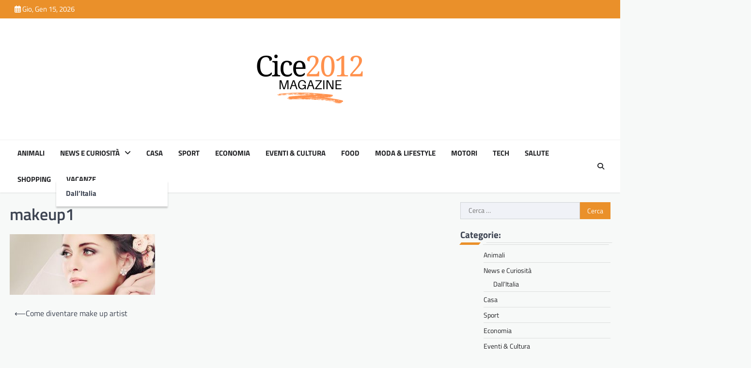

--- FILE ---
content_type: text/html; charset=UTF-8
request_url: https://www.cice2012.it/2017/05/21/come-diventare-make-up-artist/makeup1/
body_size: 13021
content:
<!doctype html>
<html dir="ltr" lang="it-IT" prefix="og: https://ogp.me/ns#">

<head>
	<meta charset="UTF-8">
	<meta name="viewport" content="width=device-width, initial-scale=1">
	<link rel="profile" href="https://gmpg.org/xfn/11">

	<title>makeup1 | Cice2012</title>
<script>
window.JetpackScriptData = {"site":{"icon":"https://i0.wp.com/www.cice2012.it/wp-content/uploads/2025/02/cropped-giornale-donna-41-1.png?w=64\u0026ssl=1","title":"Cice2012","host":"unknown","is_wpcom_platform":false}};
</script>

		<!-- All in One SEO 4.8.4.1 - aioseo.com -->
	<meta name="robots" content="max-image-preview:large" />
	<meta name="author" content="Renan"/>
	<link rel="canonical" href="https://www.cice2012.it/2017/05/21/come-diventare-make-up-artist/makeup1/" />
	<meta name="generator" content="All in One SEO (AIOSEO) 4.8.4.1" />
		<meta property="og:locale" content="it_IT" />
		<meta property="og:site_name" content="Cice2012 |" />
		<meta property="og:type" content="article" />
		<meta property="og:title" content="makeup1 | Cice2012" />
		<meta property="og:url" content="https://www.cice2012.it/2017/05/21/come-diventare-make-up-artist/makeup1/" />
		<meta property="og:image" content="https://www.cice2012.it/wp-content/uploads/2025/02/cropped-giornale-donna-41.png" />
		<meta property="og:image:secure_url" content="https://www.cice2012.it/wp-content/uploads/2025/02/cropped-giornale-donna-41.png" />
		<meta property="article:published_time" content="2017-05-15T15:20:15+00:00" />
		<meta property="article:modified_time" content="2017-05-15T15:20:48+00:00" />
		<meta name="twitter:card" content="summary" />
		<meta name="twitter:title" content="makeup1 | Cice2012" />
		<meta name="twitter:image" content="https://www.cice2012.it/wp-content/uploads/2025/02/cropped-giornale-donna-41.png" />
		<script type="application/ld+json" class="aioseo-schema">
			{"@context":"https:\/\/schema.org","@graph":[{"@type":"BreadcrumbList","@id":"https:\/\/www.cice2012.it\/2017\/05\/21\/come-diventare-make-up-artist\/makeup1\/#breadcrumblist","itemListElement":[{"@type":"ListItem","@id":"https:\/\/www.cice2012.it#listItem","position":1,"name":"Home","item":"https:\/\/www.cice2012.it","nextItem":{"@type":"ListItem","@id":"https:\/\/www.cice2012.it\/2017\/05\/21\/come-diventare-make-up-artist\/makeup1\/#listItem","name":"makeup1"}},{"@type":"ListItem","@id":"https:\/\/www.cice2012.it\/2017\/05\/21\/come-diventare-make-up-artist\/makeup1\/#listItem","position":2,"name":"makeup1","previousItem":{"@type":"ListItem","@id":"https:\/\/www.cice2012.it#listItem","name":"Home"}}]},{"@type":"ItemPage","@id":"https:\/\/www.cice2012.it\/2017\/05\/21\/come-diventare-make-up-artist\/makeup1\/#itempage","url":"https:\/\/www.cice2012.it\/2017\/05\/21\/come-diventare-make-up-artist\/makeup1\/","name":"makeup1 | Cice2012","inLanguage":"it-IT","isPartOf":{"@id":"https:\/\/www.cice2012.it\/#website"},"breadcrumb":{"@id":"https:\/\/www.cice2012.it\/2017\/05\/21\/come-diventare-make-up-artist\/makeup1\/#breadcrumblist"},"author":{"@id":"https:\/\/www.cice2012.it\/author\/renan\/#author"},"creator":{"@id":"https:\/\/www.cice2012.it\/author\/renan\/#author"},"datePublished":"2017-05-15T17:20:15+02:00","dateModified":"2017-05-15T17:20:48+02:00"},{"@type":"Organization","@id":"https:\/\/www.cice2012.it\/#organization","name":"Cice2012","url":"https:\/\/www.cice2012.it\/","logo":{"@type":"ImageObject","url":"https:\/\/www.cice2012.it\/wp-content\/uploads\/2025\/02\/cropped-giornale-donna-41.png","@id":"https:\/\/www.cice2012.it\/2017\/05\/21\/come-diventare-make-up-artist\/makeup1\/#organizationLogo","width":500,"height":500},"image":{"@id":"https:\/\/www.cice2012.it\/2017\/05\/21\/come-diventare-make-up-artist\/makeup1\/#organizationLogo"}},{"@type":"Person","@id":"https:\/\/www.cice2012.it\/author\/renan\/#author","url":"https:\/\/www.cice2012.it\/author\/renan\/","name":"Renan","image":{"@type":"ImageObject","@id":"https:\/\/www.cice2012.it\/2017\/05\/21\/come-diventare-make-up-artist\/makeup1\/#authorImage","url":"https:\/\/secure.gravatar.com\/avatar\/b7c8069b5934c31665ee8c35be6312d1a45b5faae1d1ca6fc526869a2ca173a9?s=96&d=mm&r=g","width":96,"height":96,"caption":"Renan"}},{"@type":"WebSite","@id":"https:\/\/www.cice2012.it\/#website","url":"https:\/\/www.cice2012.it\/","name":"Cice2012","inLanguage":"it-IT","publisher":{"@id":"https:\/\/www.cice2012.it\/#organization"}}]}
		</script>
		<!-- All in One SEO -->

<link rel='dns-prefetch' href='//stats.wp.com' />
<link rel="alternate" type="application/rss+xml" title="Cice2012 &raquo; Feed" href="https://www.cice2012.it/feed/" />
<link rel="alternate" type="application/rss+xml" title="Cice2012 &raquo; Feed dei commenti" href="https://www.cice2012.it/comments/feed/" />
<link rel="alternate" title="oEmbed (JSON)" type="application/json+oembed" href="https://www.cice2012.it/wp-json/oembed/1.0/embed?url=https%3A%2F%2Fwww.cice2012.it%2F2017%2F05%2F21%2Fcome-diventare-make-up-artist%2Fmakeup1%2F" />
<link rel="alternate" title="oEmbed (XML)" type="text/xml+oembed" href="https://www.cice2012.it/wp-json/oembed/1.0/embed?url=https%3A%2F%2Fwww.cice2012.it%2F2017%2F05%2F21%2Fcome-diventare-make-up-artist%2Fmakeup1%2F&#038;format=xml" />
<style id='wp-img-auto-sizes-contain-inline-css'>
img:is([sizes=auto i],[sizes^="auto," i]){contain-intrinsic-size:3000px 1500px}
/*# sourceURL=wp-img-auto-sizes-contain-inline-css */
</style>
<style id='wp-emoji-styles-inline-css'>

	img.wp-smiley, img.emoji {
		display: inline !important;
		border: none !important;
		box-shadow: none !important;
		height: 1em !important;
		width: 1em !important;
		margin: 0 0.07em !important;
		vertical-align: -0.1em !important;
		background: none !important;
		padding: 0 !important;
	}
/*# sourceURL=wp-emoji-styles-inline-css */
</style>
<style id='wp-block-library-inline-css'>
:root{--wp-block-synced-color:#7a00df;--wp-block-synced-color--rgb:122,0,223;--wp-bound-block-color:var(--wp-block-synced-color);--wp-editor-canvas-background:#ddd;--wp-admin-theme-color:#007cba;--wp-admin-theme-color--rgb:0,124,186;--wp-admin-theme-color-darker-10:#006ba1;--wp-admin-theme-color-darker-10--rgb:0,107,160.5;--wp-admin-theme-color-darker-20:#005a87;--wp-admin-theme-color-darker-20--rgb:0,90,135;--wp-admin-border-width-focus:2px}@media (min-resolution:192dpi){:root{--wp-admin-border-width-focus:1.5px}}.wp-element-button{cursor:pointer}:root .has-very-light-gray-background-color{background-color:#eee}:root .has-very-dark-gray-background-color{background-color:#313131}:root .has-very-light-gray-color{color:#eee}:root .has-very-dark-gray-color{color:#313131}:root .has-vivid-green-cyan-to-vivid-cyan-blue-gradient-background{background:linear-gradient(135deg,#00d084,#0693e3)}:root .has-purple-crush-gradient-background{background:linear-gradient(135deg,#34e2e4,#4721fb 50%,#ab1dfe)}:root .has-hazy-dawn-gradient-background{background:linear-gradient(135deg,#faaca8,#dad0ec)}:root .has-subdued-olive-gradient-background{background:linear-gradient(135deg,#fafae1,#67a671)}:root .has-atomic-cream-gradient-background{background:linear-gradient(135deg,#fdd79a,#004a59)}:root .has-nightshade-gradient-background{background:linear-gradient(135deg,#330968,#31cdcf)}:root .has-midnight-gradient-background{background:linear-gradient(135deg,#020381,#2874fc)}:root{--wp--preset--font-size--normal:16px;--wp--preset--font-size--huge:42px}.has-regular-font-size{font-size:1em}.has-larger-font-size{font-size:2.625em}.has-normal-font-size{font-size:var(--wp--preset--font-size--normal)}.has-huge-font-size{font-size:var(--wp--preset--font-size--huge)}.has-text-align-center{text-align:center}.has-text-align-left{text-align:left}.has-text-align-right{text-align:right}.has-fit-text{white-space:nowrap!important}#end-resizable-editor-section{display:none}.aligncenter{clear:both}.items-justified-left{justify-content:flex-start}.items-justified-center{justify-content:center}.items-justified-right{justify-content:flex-end}.items-justified-space-between{justify-content:space-between}.screen-reader-text{border:0;clip-path:inset(50%);height:1px;margin:-1px;overflow:hidden;padding:0;position:absolute;width:1px;word-wrap:normal!important}.screen-reader-text:focus{background-color:#ddd;clip-path:none;color:#444;display:block;font-size:1em;height:auto;left:5px;line-height:normal;padding:15px 23px 14px;text-decoration:none;top:5px;width:auto;z-index:100000}html :where(.has-border-color){border-style:solid}html :where([style*=border-top-color]){border-top-style:solid}html :where([style*=border-right-color]){border-right-style:solid}html :where([style*=border-bottom-color]){border-bottom-style:solid}html :where([style*=border-left-color]){border-left-style:solid}html :where([style*=border-width]){border-style:solid}html :where([style*=border-top-width]){border-top-style:solid}html :where([style*=border-right-width]){border-right-style:solid}html :where([style*=border-bottom-width]){border-bottom-style:solid}html :where([style*=border-left-width]){border-left-style:solid}html :where(img[class*=wp-image-]){height:auto;max-width:100%}:where(figure){margin:0 0 1em}html :where(.is-position-sticky){--wp-admin--admin-bar--position-offset:var(--wp-admin--admin-bar--height,0px)}@media screen and (max-width:600px){html :where(.is-position-sticky){--wp-admin--admin-bar--position-offset:0px}}

/*# sourceURL=wp-block-library-inline-css */
</style><style id='wp-block-image-inline-css'>
.wp-block-image>a,.wp-block-image>figure>a{display:inline-block}.wp-block-image img{box-sizing:border-box;height:auto;max-width:100%;vertical-align:bottom}@media not (prefers-reduced-motion){.wp-block-image img.hide{visibility:hidden}.wp-block-image img.show{animation:show-content-image .4s}}.wp-block-image[style*=border-radius] img,.wp-block-image[style*=border-radius]>a{border-radius:inherit}.wp-block-image.has-custom-border img{box-sizing:border-box}.wp-block-image.aligncenter{text-align:center}.wp-block-image.alignfull>a,.wp-block-image.alignwide>a{width:100%}.wp-block-image.alignfull img,.wp-block-image.alignwide img{height:auto;width:100%}.wp-block-image .aligncenter,.wp-block-image .alignleft,.wp-block-image .alignright,.wp-block-image.aligncenter,.wp-block-image.alignleft,.wp-block-image.alignright{display:table}.wp-block-image .aligncenter>figcaption,.wp-block-image .alignleft>figcaption,.wp-block-image .alignright>figcaption,.wp-block-image.aligncenter>figcaption,.wp-block-image.alignleft>figcaption,.wp-block-image.alignright>figcaption{caption-side:bottom;display:table-caption}.wp-block-image .alignleft{float:left;margin:.5em 1em .5em 0}.wp-block-image .alignright{float:right;margin:.5em 0 .5em 1em}.wp-block-image .aligncenter{margin-left:auto;margin-right:auto}.wp-block-image :where(figcaption){margin-bottom:1em;margin-top:.5em}.wp-block-image.is-style-circle-mask img{border-radius:9999px}@supports ((-webkit-mask-image:none) or (mask-image:none)) or (-webkit-mask-image:none){.wp-block-image.is-style-circle-mask img{border-radius:0;-webkit-mask-image:url('data:image/svg+xml;utf8,<svg viewBox="0 0 100 100" xmlns="http://www.w3.org/2000/svg"><circle cx="50" cy="50" r="50"/></svg>');mask-image:url('data:image/svg+xml;utf8,<svg viewBox="0 0 100 100" xmlns="http://www.w3.org/2000/svg"><circle cx="50" cy="50" r="50"/></svg>');mask-mode:alpha;-webkit-mask-position:center;mask-position:center;-webkit-mask-repeat:no-repeat;mask-repeat:no-repeat;-webkit-mask-size:contain;mask-size:contain}}:root :where(.wp-block-image.is-style-rounded img,.wp-block-image .is-style-rounded img){border-radius:9999px}.wp-block-image figure{margin:0}.wp-lightbox-container{display:flex;flex-direction:column;position:relative}.wp-lightbox-container img{cursor:zoom-in}.wp-lightbox-container img:hover+button{opacity:1}.wp-lightbox-container button{align-items:center;backdrop-filter:blur(16px) saturate(180%);background-color:#5a5a5a40;border:none;border-radius:4px;cursor:zoom-in;display:flex;height:20px;justify-content:center;opacity:0;padding:0;position:absolute;right:16px;text-align:center;top:16px;width:20px;z-index:100}@media not (prefers-reduced-motion){.wp-lightbox-container button{transition:opacity .2s ease}}.wp-lightbox-container button:focus-visible{outline:3px auto #5a5a5a40;outline:3px auto -webkit-focus-ring-color;outline-offset:3px}.wp-lightbox-container button:hover{cursor:pointer;opacity:1}.wp-lightbox-container button:focus{opacity:1}.wp-lightbox-container button:focus,.wp-lightbox-container button:hover,.wp-lightbox-container button:not(:hover):not(:active):not(.has-background){background-color:#5a5a5a40;border:none}.wp-lightbox-overlay{box-sizing:border-box;cursor:zoom-out;height:100vh;left:0;overflow:hidden;position:fixed;top:0;visibility:hidden;width:100%;z-index:100000}.wp-lightbox-overlay .close-button{align-items:center;cursor:pointer;display:flex;justify-content:center;min-height:40px;min-width:40px;padding:0;position:absolute;right:calc(env(safe-area-inset-right) + 16px);top:calc(env(safe-area-inset-top) + 16px);z-index:5000000}.wp-lightbox-overlay .close-button:focus,.wp-lightbox-overlay .close-button:hover,.wp-lightbox-overlay .close-button:not(:hover):not(:active):not(.has-background){background:none;border:none}.wp-lightbox-overlay .lightbox-image-container{height:var(--wp--lightbox-container-height);left:50%;overflow:hidden;position:absolute;top:50%;transform:translate(-50%,-50%);transform-origin:top left;width:var(--wp--lightbox-container-width);z-index:9999999999}.wp-lightbox-overlay .wp-block-image{align-items:center;box-sizing:border-box;display:flex;height:100%;justify-content:center;margin:0;position:relative;transform-origin:0 0;width:100%;z-index:3000000}.wp-lightbox-overlay .wp-block-image img{height:var(--wp--lightbox-image-height);min-height:var(--wp--lightbox-image-height);min-width:var(--wp--lightbox-image-width);width:var(--wp--lightbox-image-width)}.wp-lightbox-overlay .wp-block-image figcaption{display:none}.wp-lightbox-overlay button{background:none;border:none}.wp-lightbox-overlay .scrim{background-color:#fff;height:100%;opacity:.9;position:absolute;width:100%;z-index:2000000}.wp-lightbox-overlay.active{visibility:visible}@media not (prefers-reduced-motion){.wp-lightbox-overlay.active{animation:turn-on-visibility .25s both}.wp-lightbox-overlay.active img{animation:turn-on-visibility .35s both}.wp-lightbox-overlay.show-closing-animation:not(.active){animation:turn-off-visibility .35s both}.wp-lightbox-overlay.show-closing-animation:not(.active) img{animation:turn-off-visibility .25s both}.wp-lightbox-overlay.zoom.active{animation:none;opacity:1;visibility:visible}.wp-lightbox-overlay.zoom.active .lightbox-image-container{animation:lightbox-zoom-in .4s}.wp-lightbox-overlay.zoom.active .lightbox-image-container img{animation:none}.wp-lightbox-overlay.zoom.active .scrim{animation:turn-on-visibility .4s forwards}.wp-lightbox-overlay.zoom.show-closing-animation:not(.active){animation:none}.wp-lightbox-overlay.zoom.show-closing-animation:not(.active) .lightbox-image-container{animation:lightbox-zoom-out .4s}.wp-lightbox-overlay.zoom.show-closing-animation:not(.active) .lightbox-image-container img{animation:none}.wp-lightbox-overlay.zoom.show-closing-animation:not(.active) .scrim{animation:turn-off-visibility .4s forwards}}@keyframes show-content-image{0%{visibility:hidden}99%{visibility:hidden}to{visibility:visible}}@keyframes turn-on-visibility{0%{opacity:0}to{opacity:1}}@keyframes turn-off-visibility{0%{opacity:1;visibility:visible}99%{opacity:0;visibility:visible}to{opacity:0;visibility:hidden}}@keyframes lightbox-zoom-in{0%{transform:translate(calc((-100vw + var(--wp--lightbox-scrollbar-width))/2 + var(--wp--lightbox-initial-left-position)),calc(-50vh + var(--wp--lightbox-initial-top-position))) scale(var(--wp--lightbox-scale))}to{transform:translate(-50%,-50%) scale(1)}}@keyframes lightbox-zoom-out{0%{transform:translate(-50%,-50%) scale(1);visibility:visible}99%{visibility:visible}to{transform:translate(calc((-100vw + var(--wp--lightbox-scrollbar-width))/2 + var(--wp--lightbox-initial-left-position)),calc(-50vh + var(--wp--lightbox-initial-top-position))) scale(var(--wp--lightbox-scale));visibility:hidden}}
/*# sourceURL=https://www.cice2012.it/wp-includes/blocks/image/style.min.css */
</style>
<style id='wp-block-paragraph-inline-css'>
.is-small-text{font-size:.875em}.is-regular-text{font-size:1em}.is-large-text{font-size:2.25em}.is-larger-text{font-size:3em}.has-drop-cap:not(:focus):first-letter{float:left;font-size:8.4em;font-style:normal;font-weight:100;line-height:.68;margin:.05em .1em 0 0;text-transform:uppercase}body.rtl .has-drop-cap:not(:focus):first-letter{float:none;margin-left:.1em}p.has-drop-cap.has-background{overflow:hidden}:root :where(p.has-background){padding:1.25em 2.375em}:where(p.has-text-color:not(.has-link-color)) a{color:inherit}p.has-text-align-left[style*="writing-mode:vertical-lr"],p.has-text-align-right[style*="writing-mode:vertical-rl"]{rotate:180deg}
/*# sourceURL=https://www.cice2012.it/wp-includes/blocks/paragraph/style.min.css */
</style>
<style id='global-styles-inline-css'>
:root{--wp--preset--aspect-ratio--square: 1;--wp--preset--aspect-ratio--4-3: 4/3;--wp--preset--aspect-ratio--3-4: 3/4;--wp--preset--aspect-ratio--3-2: 3/2;--wp--preset--aspect-ratio--2-3: 2/3;--wp--preset--aspect-ratio--16-9: 16/9;--wp--preset--aspect-ratio--9-16: 9/16;--wp--preset--color--black: #000000;--wp--preset--color--cyan-bluish-gray: #abb8c3;--wp--preset--color--white: #ffffff;--wp--preset--color--pale-pink: #f78da7;--wp--preset--color--vivid-red: #cf2e2e;--wp--preset--color--luminous-vivid-orange: #ff6900;--wp--preset--color--luminous-vivid-amber: #fcb900;--wp--preset--color--light-green-cyan: #7bdcb5;--wp--preset--color--vivid-green-cyan: #00d084;--wp--preset--color--pale-cyan-blue: #8ed1fc;--wp--preset--color--vivid-cyan-blue: #0693e3;--wp--preset--color--vivid-purple: #9b51e0;--wp--preset--gradient--vivid-cyan-blue-to-vivid-purple: linear-gradient(135deg,rgb(6,147,227) 0%,rgb(155,81,224) 100%);--wp--preset--gradient--light-green-cyan-to-vivid-green-cyan: linear-gradient(135deg,rgb(122,220,180) 0%,rgb(0,208,130) 100%);--wp--preset--gradient--luminous-vivid-amber-to-luminous-vivid-orange: linear-gradient(135deg,rgb(252,185,0) 0%,rgb(255,105,0) 100%);--wp--preset--gradient--luminous-vivid-orange-to-vivid-red: linear-gradient(135deg,rgb(255,105,0) 0%,rgb(207,46,46) 100%);--wp--preset--gradient--very-light-gray-to-cyan-bluish-gray: linear-gradient(135deg,rgb(238,238,238) 0%,rgb(169,184,195) 100%);--wp--preset--gradient--cool-to-warm-spectrum: linear-gradient(135deg,rgb(74,234,220) 0%,rgb(151,120,209) 20%,rgb(207,42,186) 40%,rgb(238,44,130) 60%,rgb(251,105,98) 80%,rgb(254,248,76) 100%);--wp--preset--gradient--blush-light-purple: linear-gradient(135deg,rgb(255,206,236) 0%,rgb(152,150,240) 100%);--wp--preset--gradient--blush-bordeaux: linear-gradient(135deg,rgb(254,205,165) 0%,rgb(254,45,45) 50%,rgb(107,0,62) 100%);--wp--preset--gradient--luminous-dusk: linear-gradient(135deg,rgb(255,203,112) 0%,rgb(199,81,192) 50%,rgb(65,88,208) 100%);--wp--preset--gradient--pale-ocean: linear-gradient(135deg,rgb(255,245,203) 0%,rgb(182,227,212) 50%,rgb(51,167,181) 100%);--wp--preset--gradient--electric-grass: linear-gradient(135deg,rgb(202,248,128) 0%,rgb(113,206,126) 100%);--wp--preset--gradient--midnight: linear-gradient(135deg,rgb(2,3,129) 0%,rgb(40,116,252) 100%);--wp--preset--font-size--small: 13px;--wp--preset--font-size--medium: 20px;--wp--preset--font-size--large: 36px;--wp--preset--font-size--x-large: 42px;--wp--preset--spacing--20: 0.44rem;--wp--preset--spacing--30: 0.67rem;--wp--preset--spacing--40: 1rem;--wp--preset--spacing--50: 1.5rem;--wp--preset--spacing--60: 2.25rem;--wp--preset--spacing--70: 3.38rem;--wp--preset--spacing--80: 5.06rem;--wp--preset--shadow--natural: 6px 6px 9px rgba(0, 0, 0, 0.2);--wp--preset--shadow--deep: 12px 12px 50px rgba(0, 0, 0, 0.4);--wp--preset--shadow--sharp: 6px 6px 0px rgba(0, 0, 0, 0.2);--wp--preset--shadow--outlined: 6px 6px 0px -3px rgb(255, 255, 255), 6px 6px rgb(0, 0, 0);--wp--preset--shadow--crisp: 6px 6px 0px rgb(0, 0, 0);}:where(.is-layout-flex){gap: 0.5em;}:where(.is-layout-grid){gap: 0.5em;}body .is-layout-flex{display: flex;}.is-layout-flex{flex-wrap: wrap;align-items: center;}.is-layout-flex > :is(*, div){margin: 0;}body .is-layout-grid{display: grid;}.is-layout-grid > :is(*, div){margin: 0;}:where(.wp-block-columns.is-layout-flex){gap: 2em;}:where(.wp-block-columns.is-layout-grid){gap: 2em;}:where(.wp-block-post-template.is-layout-flex){gap: 1.25em;}:where(.wp-block-post-template.is-layout-grid){gap: 1.25em;}.has-black-color{color: var(--wp--preset--color--black) !important;}.has-cyan-bluish-gray-color{color: var(--wp--preset--color--cyan-bluish-gray) !important;}.has-white-color{color: var(--wp--preset--color--white) !important;}.has-pale-pink-color{color: var(--wp--preset--color--pale-pink) !important;}.has-vivid-red-color{color: var(--wp--preset--color--vivid-red) !important;}.has-luminous-vivid-orange-color{color: var(--wp--preset--color--luminous-vivid-orange) !important;}.has-luminous-vivid-amber-color{color: var(--wp--preset--color--luminous-vivid-amber) !important;}.has-light-green-cyan-color{color: var(--wp--preset--color--light-green-cyan) !important;}.has-vivid-green-cyan-color{color: var(--wp--preset--color--vivid-green-cyan) !important;}.has-pale-cyan-blue-color{color: var(--wp--preset--color--pale-cyan-blue) !important;}.has-vivid-cyan-blue-color{color: var(--wp--preset--color--vivid-cyan-blue) !important;}.has-vivid-purple-color{color: var(--wp--preset--color--vivid-purple) !important;}.has-black-background-color{background-color: var(--wp--preset--color--black) !important;}.has-cyan-bluish-gray-background-color{background-color: var(--wp--preset--color--cyan-bluish-gray) !important;}.has-white-background-color{background-color: var(--wp--preset--color--white) !important;}.has-pale-pink-background-color{background-color: var(--wp--preset--color--pale-pink) !important;}.has-vivid-red-background-color{background-color: var(--wp--preset--color--vivid-red) !important;}.has-luminous-vivid-orange-background-color{background-color: var(--wp--preset--color--luminous-vivid-orange) !important;}.has-luminous-vivid-amber-background-color{background-color: var(--wp--preset--color--luminous-vivid-amber) !important;}.has-light-green-cyan-background-color{background-color: var(--wp--preset--color--light-green-cyan) !important;}.has-vivid-green-cyan-background-color{background-color: var(--wp--preset--color--vivid-green-cyan) !important;}.has-pale-cyan-blue-background-color{background-color: var(--wp--preset--color--pale-cyan-blue) !important;}.has-vivid-cyan-blue-background-color{background-color: var(--wp--preset--color--vivid-cyan-blue) !important;}.has-vivid-purple-background-color{background-color: var(--wp--preset--color--vivid-purple) !important;}.has-black-border-color{border-color: var(--wp--preset--color--black) !important;}.has-cyan-bluish-gray-border-color{border-color: var(--wp--preset--color--cyan-bluish-gray) !important;}.has-white-border-color{border-color: var(--wp--preset--color--white) !important;}.has-pale-pink-border-color{border-color: var(--wp--preset--color--pale-pink) !important;}.has-vivid-red-border-color{border-color: var(--wp--preset--color--vivid-red) !important;}.has-luminous-vivid-orange-border-color{border-color: var(--wp--preset--color--luminous-vivid-orange) !important;}.has-luminous-vivid-amber-border-color{border-color: var(--wp--preset--color--luminous-vivid-amber) !important;}.has-light-green-cyan-border-color{border-color: var(--wp--preset--color--light-green-cyan) !important;}.has-vivid-green-cyan-border-color{border-color: var(--wp--preset--color--vivid-green-cyan) !important;}.has-pale-cyan-blue-border-color{border-color: var(--wp--preset--color--pale-cyan-blue) !important;}.has-vivid-cyan-blue-border-color{border-color: var(--wp--preset--color--vivid-cyan-blue) !important;}.has-vivid-purple-border-color{border-color: var(--wp--preset--color--vivid-purple) !important;}.has-vivid-cyan-blue-to-vivid-purple-gradient-background{background: var(--wp--preset--gradient--vivid-cyan-blue-to-vivid-purple) !important;}.has-light-green-cyan-to-vivid-green-cyan-gradient-background{background: var(--wp--preset--gradient--light-green-cyan-to-vivid-green-cyan) !important;}.has-luminous-vivid-amber-to-luminous-vivid-orange-gradient-background{background: var(--wp--preset--gradient--luminous-vivid-amber-to-luminous-vivid-orange) !important;}.has-luminous-vivid-orange-to-vivid-red-gradient-background{background: var(--wp--preset--gradient--luminous-vivid-orange-to-vivid-red) !important;}.has-very-light-gray-to-cyan-bluish-gray-gradient-background{background: var(--wp--preset--gradient--very-light-gray-to-cyan-bluish-gray) !important;}.has-cool-to-warm-spectrum-gradient-background{background: var(--wp--preset--gradient--cool-to-warm-spectrum) !important;}.has-blush-light-purple-gradient-background{background: var(--wp--preset--gradient--blush-light-purple) !important;}.has-blush-bordeaux-gradient-background{background: var(--wp--preset--gradient--blush-bordeaux) !important;}.has-luminous-dusk-gradient-background{background: var(--wp--preset--gradient--luminous-dusk) !important;}.has-pale-ocean-gradient-background{background: var(--wp--preset--gradient--pale-ocean) !important;}.has-electric-grass-gradient-background{background: var(--wp--preset--gradient--electric-grass) !important;}.has-midnight-gradient-background{background: var(--wp--preset--gradient--midnight) !important;}.has-small-font-size{font-size: var(--wp--preset--font-size--small) !important;}.has-medium-font-size{font-size: var(--wp--preset--font-size--medium) !important;}.has-large-font-size{font-size: var(--wp--preset--font-size--large) !important;}.has-x-large-font-size{font-size: var(--wp--preset--font-size--x-large) !important;}
/*# sourceURL=global-styles-inline-css */
</style>

<style id='classic-theme-styles-inline-css'>
/*! This file is auto-generated */
.wp-block-button__link{color:#fff;background-color:#32373c;border-radius:9999px;box-shadow:none;text-decoration:none;padding:calc(.667em + 2px) calc(1.333em + 2px);font-size:1.125em}.wp-block-file__button{background:#32373c;color:#fff;text-decoration:none}
/*# sourceURL=/wp-includes/css/classic-themes.min.css */
</style>
<link rel='stylesheet' id='newspulse-magazine-slick-style-css' href='https://www.cice2012.it/wp-content/themes/newspulse-magazine/assets/css/slick.min.css?ver=1.8.1' media='all' />
<link rel='stylesheet' id='newspulse-magazine-fontawesome-style-css' href='https://www.cice2012.it/wp-content/themes/newspulse-magazine/assets/css/fontawesome.min.css?ver=6.4.2' media='all' />
<link rel='stylesheet' id='newspulse-magazine-google-fonts-css' href='https://www.cice2012.it/wp-content/fonts/73938bc71f2fc36684c05a8bbe77c972.css' media='all' />
<link rel='stylesheet' id='newspulse-magazine-style-css' href='https://www.cice2012.it/wp-content/themes/newspulse-magazine/style.css?ver=1.0.6' media='all' />
<style id='newspulse-magazine-style-inline-css'>

    /* Color */
    :root {
        --header-text-color: #blank;
    }
    
    /* Typograhpy */
    :root {
        --font-heading: "Titillium Web", serif;
        --font-main: -apple-system, BlinkMacSystemFont,"Titillium Web", "Segoe UI", Roboto, Oxygen-Sans, Ubuntu, Cantarell, "Helvetica Neue", sans-serif;
    }

    body,
	button, input, select, optgroup, textarea {
        font-family: "Titillium Web", serif;
	}

	.site-title a {
        font-family: "Titillium Web", serif;
	}
    
	.site-description {
        font-family: "Titillium Web", serif;
	}
    
/*# sourceURL=newspulse-magazine-style-inline-css */
</style>
<script src="https://www.cice2012.it/wp-includes/js/jquery/jquery.min.js?ver=3.7.1" id="jquery-core-js"></script>
<script src="https://www.cice2012.it/wp-includes/js/jquery/jquery-migrate.min.js?ver=3.4.1" id="jquery-migrate-js"></script>
<link rel="https://api.w.org/" href="https://www.cice2012.it/wp-json/" /><link rel="alternate" title="JSON" type="application/json" href="https://www.cice2012.it/wp-json/wp/v2/media/261" /><link rel="EditURI" type="application/rsd+xml" title="RSD" href="https://www.cice2012.it/xmlrpc.php?rsd" />
<meta name="generator" content="WordPress 6.9" />
<link rel='shortlink' href='https://www.cice2012.it/?p=261' />
<meta name="generator" content="Redux 4.5.7" />	<style>img#wpstats{display:none}</style>
		
<style type="text/css" id="breadcrumb-trail-css">.trail-items li::after {content: "/";}</style>
		<style type="text/css">
					.site-title,
			.site-description {
					position: absolute;
					clip: rect(1px, 1px, 1px, 1px);
					display: none;
				}
					</style>
		<link rel="icon" href="https://www.cice2012.it/wp-content/uploads/2025/02/cropped-giornale-donna-41-1-32x32.png" sizes="32x32" />
<link rel="icon" href="https://www.cice2012.it/wp-content/uploads/2025/02/cropped-giornale-donna-41-1-192x192.png" sizes="192x192" />
<link rel="apple-touch-icon" href="https://www.cice2012.it/wp-content/uploads/2025/02/cropped-giornale-donna-41-1-180x180.png" />
<meta name="msapplication-TileImage" content="https://www.cice2012.it/wp-content/uploads/2025/02/cropped-giornale-donna-41-1-270x270.png" />
</head>

<body data-rsssl=1 class="attachment wp-singular attachment-template-default single single-attachment postid-261 attachmentid-261 attachment-jpeg wp-custom-logo wp-embed-responsive wp-theme-newspulse-magazine right-sidebar light-theme">
		<div id="page" class="site">
		<a class="skip-link screen-reader-text" href="#primary">Skip to content</a>
		<header id="masthead" class="site-header">
							<div class="top-header-part">
					<div class="ascendoor-wrapper">
						<div class="top-header-wrapper">
							<div class="top-header-left">
								<div class="date-wrap">
									<i class="far fa-calendar-alt"></i>
									<span>Gio, Gen 15, 2026</span>
								</div>
							</div>
							<div class="top-header-right">
								<div class="social-icons">
																	</div>
							</div>
						</div>
					</div>
				</div>
						<div class="middle-header-part " style="background-image: url('')">
				<div class="ascendoor-wrapper">
										<div class="middle-header-wrapper no-bigyapaan">
						<div class="site-branding">
															<div class="site-logo">
									<a href="https://www.cice2012.it/" class="custom-logo-link" rel="home"><img width="500" height="500" src="https://www.cice2012.it/wp-content/uploads/2025/02/cropped-giornale-donna-41.png" class="custom-logo" alt="Cice2012" decoding="async" fetchpriority="high" srcset="https://www.cice2012.it/wp-content/uploads/2025/02/cropped-giornale-donna-41.png 500w, https://www.cice2012.it/wp-content/uploads/2025/02/cropped-giornale-donna-41-300x300.png 300w, https://www.cice2012.it/wp-content/uploads/2025/02/cropped-giornale-donna-41-150x150.png 150w" sizes="(max-width: 500px) 100vw, 500px" /></a>								</div>
														<div class="site-identity">
																<p class="site-title"><a href="https://www.cice2012.it/" rel="home">Cice2012</a></p>
															</div>
						</div><!-- .site-branding -->
											</div>
				</div>
			</div>
			<div class="bottom-header-part-outer">
				<div class="bottom-header-part">
					<div class="ascendoor-wrapper">
						<div class="bottom-header-wrapper">
							<div class="navigation-part">
								<nav id="site-navigation" class="main-navigation">
									<button class="menu-toggle" aria-controls="primary-menu" aria-expanded="false">
										<span></span>
										<span></span>
										<span></span>
									</button>
									<div class="main-navigation-links">
										<div class="menu-menu-categorie-container"><ul id="menu-menu-categorie" class="menu"><li id="menu-item-936" class="menu-item menu-item-type-taxonomy menu-item-object-category menu-item-936"><a href="https://www.cice2012.it/category/animali/">Animali</a></li>
<li id="menu-item-419" class="menu-item menu-item-type-taxonomy menu-item-object-category menu-item-has-children menu-item-419"><a href="https://www.cice2012.it/category/articoli-curiosi/">News e Curiosità</a>
<ul class="sub-menu">
	<li id="menu-item-421" class="menu-item menu-item-type-taxonomy menu-item-object-category menu-item-421"><a href="https://www.cice2012.it/category/dallitalia/">Dall&#8217;Italia</a></li>
</ul>
</li>
<li id="menu-item-931" class="menu-item menu-item-type-taxonomy menu-item-object-category menu-item-931"><a href="https://www.cice2012.it/category/casa/">Casa</a></li>
<li id="menu-item-422" class="menu-item menu-item-type-taxonomy menu-item-object-category menu-item-422"><a href="https://www.cice2012.it/category/cultura-sport/">Sport</a></li>
<li id="menu-item-420" class="menu-item menu-item-type-taxonomy menu-item-object-category menu-item-420"><a href="https://www.cice2012.it/category/economia-trading/">Economia</a></li>
<li id="menu-item-423" class="menu-item menu-item-type-taxonomy menu-item-object-category menu-item-423"><a href="https://www.cice2012.it/category/eventi/">Eventi &#038; Cultura</a></li>
<li id="menu-item-935" class="menu-item menu-item-type-taxonomy menu-item-object-category menu-item-935"><a href="https://www.cice2012.it/category/food/">Food</a></li>
<li id="menu-item-424" class="menu-item menu-item-type-taxonomy menu-item-object-category menu-item-424"><a href="https://www.cice2012.it/category/mondo/">Moda &#038; Lifestyle</a></li>
<li id="menu-item-933" class="menu-item menu-item-type-taxonomy menu-item-object-category menu-item-933"><a href="https://www.cice2012.it/category/motori/">Motori</a></li>
<li id="menu-item-929" class="menu-item menu-item-type-taxonomy menu-item-object-category menu-item-929"><a href="https://www.cice2012.it/category/tech/">Tech</a></li>
<li id="menu-item-930" class="menu-item menu-item-type-taxonomy menu-item-object-category menu-item-930"><a href="https://www.cice2012.it/category/salute/">Salute</a></li>
<li id="menu-item-2289" class="menu-item menu-item-type-taxonomy menu-item-object-category menu-item-2289"><a href="https://www.cice2012.it/category/shopping/">Shopping</a></li>
<li id="menu-item-932" class="menu-item menu-item-type-taxonomy menu-item-object-category menu-item-932"><a href="https://www.cice2012.it/category/vacanze/">Vacanze</a></li>
</ul></div>									</div>
								</nav><!-- #site-navigation -->
							</div>
							<div class="bottom-header-end">
								<div class="header-search">
									<div class="header-search-wrap">
										<a href="#" title="Search" class="header-search-icon">
											<i class="fa fa-search"></i>
										</a>
										<div class="header-search-form">
											<form role="search" method="get" class="search-form" action="https://www.cice2012.it/">
				<label>
					<span class="screen-reader-text">Ricerca per:</span>
					<input type="search" class="search-field" placeholder="Cerca &hellip;" value="" name="s" />
				</label>
				<input type="submit" class="search-submit" value="Cerca" />
			</form>										</div>
									</div>
								</div>
							</div>
						</div>
					</div>
				</div>
			</div>
		</header><!-- #masthead -->

					<div id="content" class="site-content">
				<div class="ascendoor-wrapper">
					<div class="ascendoor-page">
						<main id="primary" class="site-main">

	
<article id="post-261" class="post-261 attachment type-attachment status-inherit hentry">
	<div class="mag-post-single">
		<div class="mag-post-detail">
						<div class="mag-post-category">
							</div>
						<header class="entry-header">
				<h1 class="entry-title">makeup1</h1>			</header><!-- .entry-header -->
		</div>
	</div>
	
	<div class="entry-content">
		<p class="attachment"><a href='https://www.cice2012.it/wp-content/uploads/2017/05/makeup1-e1494861624143.jpg'><img decoding="async" width="300" height="125" src="https://www.cice2012.it/wp-content/uploads/2017/05/makeup1-300x125.jpg" class="attachment-medium size-medium" alt="" srcset="https://www.cice2012.it/wp-content/uploads/2017/05/makeup1-300x125.jpg 300w, https://www.cice2012.it/wp-content/uploads/2017/05/makeup1-768x320.jpg 768w, https://www.cice2012.it/wp-content/uploads/2017/05/makeup1-700x292.jpg 700w, https://www.cice2012.it/wp-content/uploads/2017/05/makeup1-e1494861624143.jpg 380w" sizes="(max-width: 300px) 100vw, 300px" /></a></p>
	</div><!-- .entry-content -->

	<footer class="entry-footer">
			</footer><!-- .entry-footer -->

</article><!-- #post-261 -->

	<nav class="navigation post-navigation" aria-label="Articoli">
		<h2 class="screen-reader-text">Navigazione articoli</h2>
		<div class="nav-links"><div class="nav-previous"><a href="https://www.cice2012.it/2017/05/21/come-diventare-make-up-artist/" rel="prev"><span>&#10229;</span> <span class="nav-title">Come diventare make up artist</span></a></div></div>
	</nav>
</main><!-- #main -->

<aside id="secondary" class="widget-area ascendoor-widget-area">
	<section id="search-2" class="widget widget_search"><form role="search" method="get" class="search-form" action="https://www.cice2012.it/">
				<label>
					<span class="screen-reader-text">Ricerca per:</span>
					<input type="search" class="search-field" placeholder="Cerca &hellip;" value="" name="s" />
				</label>
				<input type="submit" class="search-submit" value="Cerca" />
			</form></section><section id="nav_menu-3" class="widget widget_nav_menu"><h2 class="widget-title">Categorie:</h2><div class="menu-menu-categorie-container"><ul id="menu-menu-categorie-1" class="menu"><li class="menu-item menu-item-type-taxonomy menu-item-object-category menu-item-936"><a href="https://www.cice2012.it/category/animali/">Animali</a></li>
<li class="menu-item menu-item-type-taxonomy menu-item-object-category menu-item-has-children menu-item-419"><a href="https://www.cice2012.it/category/articoli-curiosi/">News e Curiosità</a>
<ul class="sub-menu">
	<li class="menu-item menu-item-type-taxonomy menu-item-object-category menu-item-421"><a href="https://www.cice2012.it/category/dallitalia/">Dall&#8217;Italia</a></li>
</ul>
</li>
<li class="menu-item menu-item-type-taxonomy menu-item-object-category menu-item-931"><a href="https://www.cice2012.it/category/casa/">Casa</a></li>
<li class="menu-item menu-item-type-taxonomy menu-item-object-category menu-item-422"><a href="https://www.cice2012.it/category/cultura-sport/">Sport</a></li>
<li class="menu-item menu-item-type-taxonomy menu-item-object-category menu-item-420"><a href="https://www.cice2012.it/category/economia-trading/">Economia</a></li>
<li class="menu-item menu-item-type-taxonomy menu-item-object-category menu-item-423"><a href="https://www.cice2012.it/category/eventi/">Eventi &#038; Cultura</a></li>
<li class="menu-item menu-item-type-taxonomy menu-item-object-category menu-item-935"><a href="https://www.cice2012.it/category/food/">Food</a></li>
<li class="menu-item menu-item-type-taxonomy menu-item-object-category menu-item-424"><a href="https://www.cice2012.it/category/mondo/">Moda &#038; Lifestyle</a></li>
<li class="menu-item menu-item-type-taxonomy menu-item-object-category menu-item-933"><a href="https://www.cice2012.it/category/motori/">Motori</a></li>
<li class="menu-item menu-item-type-taxonomy menu-item-object-category menu-item-929"><a href="https://www.cice2012.it/category/tech/">Tech</a></li>
<li class="menu-item menu-item-type-taxonomy menu-item-object-category menu-item-930"><a href="https://www.cice2012.it/category/salute/">Salute</a></li>
<li class="menu-item menu-item-type-taxonomy menu-item-object-category menu-item-2289"><a href="https://www.cice2012.it/category/shopping/">Shopping</a></li>
<li class="menu-item menu-item-type-taxonomy menu-item-object-category menu-item-932"><a href="https://www.cice2012.it/category/vacanze/">Vacanze</a></li>
</ul></div></section>
		<section id="recent-posts-4" class="widget widget_recent_entries">
		<h2 class="widget-title">Articoli recenti</h2>
		<ul>
											<li>
					<a href="https://www.cice2012.it/2025/12/24/discariche-autorizzate-e-impianti-di-recupero-criteri-di-scelta-e-verifiche-preliminari/">Discariche autorizzate e impianti di recupero: criteri di scelta e verifiche preliminari</a>
									</li>
											<li>
					<a href="https://www.cice2012.it/2025/12/08/auto-usate-la-nostra-guida/">Auto usate: la nostra guida</a>
									</li>
											<li>
					<a href="https://www.cice2012.it/2025/12/05/infissi-di-design-5-tendenze-per-ristrutturare-con-stile-la-tua-abitazione/">Infissi di Design: 5 Tendenze per Ristrutturare con Stile la Tua Abitazione</a>
									</li>
											<li>
					<a href="https://www.cice2012.it/2025/12/02/le-superstizioni-dei-grandi-campioni/">Le superstizioni dei grandi campioni</a>
									</li>
											<li>
					<a href="https://www.cice2012.it/2025/11/10/mobilita-lavorativa-e-credito-al-consumo-un-legame-sempre-piu-rilevante/">Mobilità lavorativa e credito al consumo: un legame sempre più rilevante</a>
									</li>
					</ul>

		</section><section id="newspulse_magazine_magazine_trending_carousel_widget-3" class="widget ascendoor-widget magazine-trending-carousel-section">			<div class="magazine-section-body">
				<div class="magazine-trending-carousel-section-wrapper trending-carousel">
												<div class="mag-post-single has-image list-design">
								<div class="mag-post-img">
									<a href="https://www.cice2012.it/2025/12/24/discariche-autorizzate-e-impianti-di-recupero-criteri-di-scelta-e-verifiche-preliminari/">
										<img width="640" height="427" src="https://www.cice2012.it/wp-content/uploads/2025/12/construction-site-2293451_640.jpg" class="attachment-post-thumbnail size-post-thumbnail wp-post-image" alt="" decoding="async" loading="lazy" srcset="https://www.cice2012.it/wp-content/uploads/2025/12/construction-site-2293451_640.jpg 640w, https://www.cice2012.it/wp-content/uploads/2025/12/construction-site-2293451_640-300x200.jpg 300w" sizes="auto, (max-width: 640px) 100vw, 640px" />									</a>
								</div>
								<div class="mag-post-detail">
									<div class="mag-post-category">
										<a href="https://www.cice2012.it/category/dallitalia/">Dall&#039;Italia</a>									</div>
									<h3 class="mag-post-title">
										<a href="https://www.cice2012.it/2025/12/24/discariche-autorizzate-e-impianti-di-recupero-criteri-di-scelta-e-verifiche-preliminari/">Discariche autorizzate e impianti di recupero: criteri di scelta e verifiche preliminari</a>
									</h3>
									<div class="mag-post-meta">
										<span class="post-author">
											<a href="https://www.cice2012.it/author/claudio/"><i class="fas fa-user"></i>Claudio</a>
										</span>
										<span class="post-date">
											<a href="https://www.cice2012.it/2025/12/24/discariche-autorizzate-e-impianti-di-recupero-criteri-di-scelta-e-verifiche-preliminari/"><i class="far fa-clock"></i>24 Dicembre 2025</a>
										</span>
									</div>
									<div class="mag-post-excerpt">
										<p>La selezione della destinazione finale per i rifiuti prodotti da attività edili e industriali costituisce una decisione strategica che influenza&hellip;</p>
									</div>
								</div>
							</div>
														<div class="mag-post-single has-image list-design">
								<div class="mag-post-img">
									<a href="https://www.cice2012.it/2025/12/08/auto-usate-la-nostra-guida/">
										<img width="1440" height="1080" src="https://www.cice2012.it/wp-content/uploads/2025/12/016ragazza-appoggiata-auto-rossa-volkswagen-sfondo-muro-giallo.png" class="attachment-post-thumbnail size-post-thumbnail wp-post-image" alt="" decoding="async" loading="lazy" srcset="https://www.cice2012.it/wp-content/uploads/2025/12/016ragazza-appoggiata-auto-rossa-volkswagen-sfondo-muro-giallo.png 1440w, https://www.cice2012.it/wp-content/uploads/2025/12/016ragazza-appoggiata-auto-rossa-volkswagen-sfondo-muro-giallo-300x225.png 300w, https://www.cice2012.it/wp-content/uploads/2025/12/016ragazza-appoggiata-auto-rossa-volkswagen-sfondo-muro-giallo-1024x768.png 1024w, https://www.cice2012.it/wp-content/uploads/2025/12/016ragazza-appoggiata-auto-rossa-volkswagen-sfondo-muro-giallo-768x576.png 768w" sizes="auto, (max-width: 1440px) 100vw, 1440px" />									</a>
								</div>
								<div class="mag-post-detail">
									<div class="mag-post-category">
										<a href="https://www.cice2012.it/category/motori/">Motori</a>									</div>
									<h3 class="mag-post-title">
										<a href="https://www.cice2012.it/2025/12/08/auto-usate-la-nostra-guida/">Auto usate: la nostra guida</a>
									</h3>
									<div class="mag-post-meta">
										<span class="post-author">
											<a href="https://www.cice2012.it/author/claudio/"><i class="fas fa-user"></i>Claudio</a>
										</span>
										<span class="post-date">
											<a href="https://www.cice2012.it/2025/12/08/auto-usate-la-nostra-guida/"><i class="far fa-clock"></i>8 Dicembre 2025</a>
										</span>
									</div>
									<div class="mag-post-excerpt">
										<p>Grazie alle automobili di seconda mano si possono fare dei veri e propri affari. Cercando con attenzione è possibile trovare&hellip;</p>
									</div>
								</div>
							</div>
														<div class="mag-post-single has-image list-design">
								<div class="mag-post-img">
									<a href="https://www.cice2012.it/2025/12/05/infissi-di-design-5-tendenze-per-ristrutturare-con-stile-la-tua-abitazione/">
										<img width="640" height="427" src="https://www.cice2012.it/wp-content/uploads/2025/12/houses-7030773_640.jpg" class="attachment-post-thumbnail size-post-thumbnail wp-post-image" alt="" decoding="async" loading="lazy" srcset="https://www.cice2012.it/wp-content/uploads/2025/12/houses-7030773_640.jpg 640w, https://www.cice2012.it/wp-content/uploads/2025/12/houses-7030773_640-300x200.jpg 300w" sizes="auto, (max-width: 640px) 100vw, 640px" />									</a>
								</div>
								<div class="mag-post-detail">
									<div class="mag-post-category">
										<a href="https://www.cice2012.it/category/casa/">Casa</a>									</div>
									<h3 class="mag-post-title">
										<a href="https://www.cice2012.it/2025/12/05/infissi-di-design-5-tendenze-per-ristrutturare-con-stile-la-tua-abitazione/">Infissi di Design: 5 Tendenze per Ristrutturare con Stile la Tua Abitazione</a>
									</h3>
									<div class="mag-post-meta">
										<span class="post-author">
											<a href="https://www.cice2012.it/author/claudio/"><i class="fas fa-user"></i>Claudio</a>
										</span>
										<span class="post-date">
											<a href="https://www.cice2012.it/2025/12/05/infissi-di-design-5-tendenze-per-ristrutturare-con-stile-la-tua-abitazione/"><i class="far fa-clock"></i>5 Dicembre 2025</a>
										</span>
									</div>
									<div class="mag-post-excerpt">
										<p>Gli infissi non sono più considerati semplici elementi funzionali di una casa, ma veri e propri componenti di design che&hellip;</p>
									</div>
								</div>
							</div>
														<div class="mag-post-single has-image list-design">
								<div class="mag-post-img">
									<a href="https://www.cice2012.it/2025/12/02/le-superstizioni-dei-grandi-campioni/">
										<img width="640" height="360" src="https://www.cice2012.it/wp-content/uploads/2025/12/pexels-runffwpu-2524739.jpg" class="attachment-post-thumbnail size-post-thumbnail wp-post-image" alt="" decoding="async" loading="lazy" srcset="https://www.cice2012.it/wp-content/uploads/2025/12/pexels-runffwpu-2524739.jpg 640w, https://www.cice2012.it/wp-content/uploads/2025/12/pexels-runffwpu-2524739-300x169.jpg 300w" sizes="auto, (max-width: 640px) 100vw, 640px" />									</a>
								</div>
								<div class="mag-post-detail">
									<div class="mag-post-category">
										<a href="https://www.cice2012.it/category/cultura-sport/">Cultura e sport</a>									</div>
									<h3 class="mag-post-title">
										<a href="https://www.cice2012.it/2025/12/02/le-superstizioni-dei-grandi-campioni/">Le superstizioni dei grandi campioni</a>
									</h3>
									<div class="mag-post-meta">
										<span class="post-author">
											<a href="https://www.cice2012.it/author/claudio/"><i class="fas fa-user"></i>Claudio</a>
										</span>
										<span class="post-date">
											<a href="https://www.cice2012.it/2025/12/02/le-superstizioni-dei-grandi-campioni/"><i class="far fa-clock"></i>2 Dicembre 2025</a>
										</span>
									</div>
									<div class="mag-post-excerpt">
										<p>Viviamo nell&#8217;era della scienza, della tecnologia, dei dati. Tutto si misura, tutto si calcola. C&#8217;è chi affida le proprie speranze&hellip;</p>
									</div>
								</div>
							</div>
											</div>
			</div>
			</section></aside><!-- #secondary -->
	</div>
	</div>
	</div><!-- #content -->

</div><!-- #page -->

<footer id="colophon" class="site-footer">
			<div class="site-footer-top">
			<div class="ascendoor-wrapper">
				<div class="footer-widgets-wrapper">
											<div class="footer-widget-single">
							<section id="block-3" class="widget widget_block widget_media_image">
<figure class="wp-block-image size-full"><a href="https://www.cice2012.it/wp-content/uploads/2025/02/cropped-giornale-donna-41.png"><img loading="lazy" decoding="async" width="500" height="500" src="https://www.cice2012.it/wp-content/uploads/2025/02/cropped-giornale-donna-41.png" alt="" class="wp-image-3604" srcset="https://www.cice2012.it/wp-content/uploads/2025/02/cropped-giornale-donna-41.png 500w, https://www.cice2012.it/wp-content/uploads/2025/02/cropped-giornale-donna-41-300x300.png 300w, https://www.cice2012.it/wp-content/uploads/2025/02/cropped-giornale-donna-41-150x150.png 150w" sizes="auto, (max-width: 500px) 100vw, 500px" /></a></figure>
</section>						</div>
											<div class="footer-widget-single">
							<section id="block-4" class="widget widget_block widget_text">
<p>DISCLAIMER: CICE2012 è un magazine/blog che non rappresenta una testata giornalistica in quanto viene aggiornato senza alcuna periodicità, dal taglio amatoriale. Non può pertanto considerarsi un prodotto editoriale ai sensi della legge n° 62 del 7.03.2001. La riproduzione, sia parziale che totale, dei contenuti presenti su Cice2012.it è vietata.</p>
</section><section id="nav_menu-6" class="widget widget_nav_menu"><div class="menu-menu-1-container"><ul id="menu-menu-1" class="menu"><li id="menu-item-297" class="menu-item menu-item-type-post_type menu-item-object-page menu-item-297"><a href="https://www.cice2012.it/contatti/">Contatti</a></li>
</ul></div></section>						</div>
											<div class="footer-widget-single">
							<section id="newspulse_magazine_posts_carousel_widget-3" class="widget ascendoor-widget magazine-post-carousel-section">			<div class="magazine-section-body">
				<div class="magazine-post-carousel-section-wrapper post-carousel magazine-carousel-slider-navigation">
												<div class="mag-post-single has-image tile-design">
								<div class="mag-post-img">
									<a href="https://www.cice2012.it/2025/12/24/discariche-autorizzate-e-impianti-di-recupero-criteri-di-scelta-e-verifiche-preliminari/">
										<img width="640" height="427" src="https://www.cice2012.it/wp-content/uploads/2025/12/construction-site-2293451_640.jpg" class="attachment-post-thumbnail size-post-thumbnail wp-post-image" alt="" decoding="async" loading="lazy" srcset="https://www.cice2012.it/wp-content/uploads/2025/12/construction-site-2293451_640.jpg 640w, https://www.cice2012.it/wp-content/uploads/2025/12/construction-site-2293451_640-300x200.jpg 300w" sizes="auto, (max-width: 640px) 100vw, 640px" />									</a>
								</div>
								<div class="mag-post-detail">
									<div class="mag-post-category with-background">
										<a href="https://www.cice2012.it/category/dallitalia/">Dall&#039;Italia</a>									</div>
									<h3 class="mag-post-title">
										<a href="https://www.cice2012.it/2025/12/24/discariche-autorizzate-e-impianti-di-recupero-criteri-di-scelta-e-verifiche-preliminari/">Discariche autorizzate e impianti di recupero: criteri di scelta e verifiche preliminari</a>
									</h3>
									<div class="mag-post-meta">
										<span class="post-author">
											<a href="https://www.cice2012.it/author/claudio/"><i class="fas fa-user"></i>Claudio</a>
										</span>
										<span class="post-date">
											<a href="https://www.cice2012.it/2025/12/24/discariche-autorizzate-e-impianti-di-recupero-criteri-di-scelta-e-verifiche-preliminari/"><i class="far fa-clock"></i>24 Dicembre 2025</a>
										</span>
									</div>
								</div>
							</div>
														<div class="mag-post-single has-image tile-design">
								<div class="mag-post-img">
									<a href="https://www.cice2012.it/2025/12/08/auto-usate-la-nostra-guida/">
										<img width="1440" height="1080" src="https://www.cice2012.it/wp-content/uploads/2025/12/016ragazza-appoggiata-auto-rossa-volkswagen-sfondo-muro-giallo.png" class="attachment-post-thumbnail size-post-thumbnail wp-post-image" alt="" decoding="async" loading="lazy" srcset="https://www.cice2012.it/wp-content/uploads/2025/12/016ragazza-appoggiata-auto-rossa-volkswagen-sfondo-muro-giallo.png 1440w, https://www.cice2012.it/wp-content/uploads/2025/12/016ragazza-appoggiata-auto-rossa-volkswagen-sfondo-muro-giallo-300x225.png 300w, https://www.cice2012.it/wp-content/uploads/2025/12/016ragazza-appoggiata-auto-rossa-volkswagen-sfondo-muro-giallo-1024x768.png 1024w, https://www.cice2012.it/wp-content/uploads/2025/12/016ragazza-appoggiata-auto-rossa-volkswagen-sfondo-muro-giallo-768x576.png 768w" sizes="auto, (max-width: 1440px) 100vw, 1440px" />									</a>
								</div>
								<div class="mag-post-detail">
									<div class="mag-post-category with-background">
										<a href="https://www.cice2012.it/category/motori/">Motori</a>									</div>
									<h3 class="mag-post-title">
										<a href="https://www.cice2012.it/2025/12/08/auto-usate-la-nostra-guida/">Auto usate: la nostra guida</a>
									</h3>
									<div class="mag-post-meta">
										<span class="post-author">
											<a href="https://www.cice2012.it/author/claudio/"><i class="fas fa-user"></i>Claudio</a>
										</span>
										<span class="post-date">
											<a href="https://www.cice2012.it/2025/12/08/auto-usate-la-nostra-guida/"><i class="far fa-clock"></i>8 Dicembre 2025</a>
										</span>
									</div>
								</div>
							</div>
														<div class="mag-post-single has-image tile-design">
								<div class="mag-post-img">
									<a href="https://www.cice2012.it/2025/12/05/infissi-di-design-5-tendenze-per-ristrutturare-con-stile-la-tua-abitazione/">
										<img width="640" height="427" src="https://www.cice2012.it/wp-content/uploads/2025/12/houses-7030773_640.jpg" class="attachment-post-thumbnail size-post-thumbnail wp-post-image" alt="" decoding="async" loading="lazy" srcset="https://www.cice2012.it/wp-content/uploads/2025/12/houses-7030773_640.jpg 640w, https://www.cice2012.it/wp-content/uploads/2025/12/houses-7030773_640-300x200.jpg 300w" sizes="auto, (max-width: 640px) 100vw, 640px" />									</a>
								</div>
								<div class="mag-post-detail">
									<div class="mag-post-category with-background">
										<a href="https://www.cice2012.it/category/casa/">Casa</a>									</div>
									<h3 class="mag-post-title">
										<a href="https://www.cice2012.it/2025/12/05/infissi-di-design-5-tendenze-per-ristrutturare-con-stile-la-tua-abitazione/">Infissi di Design: 5 Tendenze per Ristrutturare con Stile la Tua Abitazione</a>
									</h3>
									<div class="mag-post-meta">
										<span class="post-author">
											<a href="https://www.cice2012.it/author/claudio/"><i class="fas fa-user"></i>Claudio</a>
										</span>
										<span class="post-date">
											<a href="https://www.cice2012.it/2025/12/05/infissi-di-design-5-tendenze-per-ristrutturare-con-stile-la-tua-abitazione/"><i class="far fa-clock"></i>5 Dicembre 2025</a>
										</span>
									</div>
								</div>
							</div>
														<div class="mag-post-single has-image tile-design">
								<div class="mag-post-img">
									<a href="https://www.cice2012.it/2025/12/02/le-superstizioni-dei-grandi-campioni/">
										<img width="640" height="360" src="https://www.cice2012.it/wp-content/uploads/2025/12/pexels-runffwpu-2524739.jpg" class="attachment-post-thumbnail size-post-thumbnail wp-post-image" alt="" decoding="async" loading="lazy" srcset="https://www.cice2012.it/wp-content/uploads/2025/12/pexels-runffwpu-2524739.jpg 640w, https://www.cice2012.it/wp-content/uploads/2025/12/pexels-runffwpu-2524739-300x169.jpg 300w" sizes="auto, (max-width: 640px) 100vw, 640px" />									</a>
								</div>
								<div class="mag-post-detail">
									<div class="mag-post-category with-background">
										<a href="https://www.cice2012.it/category/cultura-sport/">Cultura e sport</a>									</div>
									<h3 class="mag-post-title">
										<a href="https://www.cice2012.it/2025/12/02/le-superstizioni-dei-grandi-campioni/">Le superstizioni dei grandi campioni</a>
									</h3>
									<div class="mag-post-meta">
										<span class="post-author">
											<a href="https://www.cice2012.it/author/claudio/"><i class="fas fa-user"></i>Claudio</a>
										</span>
										<span class="post-date">
											<a href="https://www.cice2012.it/2025/12/02/le-superstizioni-dei-grandi-campioni/"><i class="far fa-clock"></i>2 Dicembre 2025</a>
										</span>
									</div>
								</div>
							</div>
														<div class="mag-post-single has-image tile-design">
								<div class="mag-post-img">
									<a href="https://www.cice2012.it/2025/11/10/mobilita-lavorativa-e-credito-al-consumo-un-legame-sempre-piu-rilevante/">
										<img width="640" height="480" src="https://www.cice2012.it/wp-content/uploads/2025/11/japan-1529456_640.jpg" class="attachment-post-thumbnail size-post-thumbnail wp-post-image" alt="" decoding="async" loading="lazy" srcset="https://www.cice2012.it/wp-content/uploads/2025/11/japan-1529456_640.jpg 640w, https://www.cice2012.it/wp-content/uploads/2025/11/japan-1529456_640-300x225.jpg 300w" sizes="auto, (max-width: 640px) 100vw, 640px" />									</a>
								</div>
								<div class="mag-post-detail">
									<div class="mag-post-category with-background">
										<a href="https://www.cice2012.it/category/economia-trading/">Economia e trading</a>									</div>
									<h3 class="mag-post-title">
										<a href="https://www.cice2012.it/2025/11/10/mobilita-lavorativa-e-credito-al-consumo-un-legame-sempre-piu-rilevante/">Mobilità lavorativa e credito al consumo: un legame sempre più rilevante</a>
									</h3>
									<div class="mag-post-meta">
										<span class="post-author">
											<a href="https://www.cice2012.it/author/claudio/"><i class="fas fa-user"></i>Claudio</a>
										</span>
										<span class="post-date">
											<a href="https://www.cice2012.it/2025/11/10/mobilita-lavorativa-e-credito-al-consumo-un-legame-sempre-piu-rilevante/"><i class="far fa-clock"></i>10 Novembre 2025</a>
										</span>
									</div>
								</div>
							</div>
											</div>
			</div>
			</section>						</div>
									</div>
			</div>
		</div><!-- .footer-top -->
		<div class="site-footer-bottom">
		<div class="ascendoor-wrapper">
			<div class="site-footer-bottom-wrapper">
				<div class="site-info">
						<span>Copyright © 2025 Cice2012.it | Newspulse Magazine&nbsp;by&nbsp;<a target="_blank" href="https://ascendoor.com/">Ascendoor</a> | Powered by <a href="https://wordpress.org/" target="_blank">WordPress</a>. </span>
					</div><!-- .site-info -->
			</div>
		</div>
	</div>
</footer><!-- #colophon -->

<a href="#" id="scroll-to-top" class="magazine-scroll-to-top">
	<i class="fas fa-chevron-up"></i>
	<div class="progress-wrap">
		<svg class="progress-circle svg-content" width="100%" height="100%" viewBox="-1 -1 102 102">
			<rect class="square" x="0" y="0" width="100" height="100" />
		</svg>
	</div>
</a>

<script type="speculationrules">
{"prefetch":[{"source":"document","where":{"and":[{"href_matches":"/*"},{"not":{"href_matches":["/wp-*.php","/wp-admin/*","/wp-content/uploads/*","/wp-content/*","/wp-content/plugins/*","/wp-content/themes/newspulse-magazine/*","/*\\?(.+)"]}},{"not":{"selector_matches":"a[rel~=\"nofollow\"]"}},{"not":{"selector_matches":".no-prefetch, .no-prefetch a"}}]},"eagerness":"conservative"}]}
</script>
<script type="importmap" id="wp-importmap">
{"imports":{"@wordpress/interactivity":"https://www.cice2012.it/wp-includes/js/dist/script-modules/interactivity/index.min.js?ver=8964710565a1d258501f"}}
</script>
<script type="module" src="https://www.cice2012.it/wp-content/plugins/jetpack/jetpack_vendor/automattic/jetpack-forms/src/contact-form/../../dist/modules/form/view.js?ver=14.8" id="jp-forms-view-js-module"></script>
<link rel="modulepreload" href="https://www.cice2012.it/wp-includes/js/dist/script-modules/interactivity/index.min.js?ver=8964710565a1d258501f" id="@wordpress/interactivity-js-modulepreload" data-wp-fetchpriority="low">
<script type="application/json" id="wp-script-module-data-@wordpress/interactivity">
{"config":{"jetpack/form":{"error_types":{"is_required":"Questo campo è obbligatorio.","invalid_form_empty":"The form you are trying to submit is empty.","invalid_form":"Compila il modulo correttamente."}}}}
</script>
<script src="https://www.cice2012.it/wp-content/themes/newspulse-magazine/assets/js/navigation.min.js?ver=1.0.6" id="newspulse-magazine-navigation-script-js"></script>
<script src="https://www.cice2012.it/wp-content/themes/newspulse-magazine/assets/js/slick.min.js?ver=1.8.1" id="newspulse-magazine-slick-script-js"></script>
<script src="https://www.cice2012.it/wp-content/themes/newspulse-magazine/assets/js/jquery.marquee.min.js?ver=1.6.0" id="newspulse-magazine-marquee-script-js"></script>
<script src="https://www.cice2012.it/wp-content/themes/newspulse-magazine/assets/js/custom.min.js?ver=1.0.6" id="newspulse-magazine-custom-script-js"></script>
<script id="jetpack-stats-js-before">
_stq = window._stq || [];
_stq.push([ "view", JSON.parse("{\"v\":\"ext\",\"blog\":\"240901657\",\"post\":\"261\",\"tz\":\"1\",\"srv\":\"www.cice2012.it\",\"j\":\"1:14.8\"}") ]);
_stq.push([ "clickTrackerInit", "240901657", "261" ]);
//# sourceURL=jetpack-stats-js-before
</script>
<script src="https://stats.wp.com/e-202603.js" id="jetpack-stats-js" defer data-wp-strategy="defer"></script>
<script id="wp-emoji-settings" type="application/json">
{"baseUrl":"https://s.w.org/images/core/emoji/17.0.2/72x72/","ext":".png","svgUrl":"https://s.w.org/images/core/emoji/17.0.2/svg/","svgExt":".svg","source":{"concatemoji":"https://www.cice2012.it/wp-includes/js/wp-emoji-release.min.js?ver=6.9"}}
</script>
<script type="module">
/*! This file is auto-generated */
const a=JSON.parse(document.getElementById("wp-emoji-settings").textContent),o=(window._wpemojiSettings=a,"wpEmojiSettingsSupports"),s=["flag","emoji"];function i(e){try{var t={supportTests:e,timestamp:(new Date).valueOf()};sessionStorage.setItem(o,JSON.stringify(t))}catch(e){}}function c(e,t,n){e.clearRect(0,0,e.canvas.width,e.canvas.height),e.fillText(t,0,0);t=new Uint32Array(e.getImageData(0,0,e.canvas.width,e.canvas.height).data);e.clearRect(0,0,e.canvas.width,e.canvas.height),e.fillText(n,0,0);const a=new Uint32Array(e.getImageData(0,0,e.canvas.width,e.canvas.height).data);return t.every((e,t)=>e===a[t])}function p(e,t){e.clearRect(0,0,e.canvas.width,e.canvas.height),e.fillText(t,0,0);var n=e.getImageData(16,16,1,1);for(let e=0;e<n.data.length;e++)if(0!==n.data[e])return!1;return!0}function u(e,t,n,a){switch(t){case"flag":return n(e,"\ud83c\udff3\ufe0f\u200d\u26a7\ufe0f","\ud83c\udff3\ufe0f\u200b\u26a7\ufe0f")?!1:!n(e,"\ud83c\udde8\ud83c\uddf6","\ud83c\udde8\u200b\ud83c\uddf6")&&!n(e,"\ud83c\udff4\udb40\udc67\udb40\udc62\udb40\udc65\udb40\udc6e\udb40\udc67\udb40\udc7f","\ud83c\udff4\u200b\udb40\udc67\u200b\udb40\udc62\u200b\udb40\udc65\u200b\udb40\udc6e\u200b\udb40\udc67\u200b\udb40\udc7f");case"emoji":return!a(e,"\ud83e\u1fac8")}return!1}function f(e,t,n,a){let r;const o=(r="undefined"!=typeof WorkerGlobalScope&&self instanceof WorkerGlobalScope?new OffscreenCanvas(300,150):document.createElement("canvas")).getContext("2d",{willReadFrequently:!0}),s=(o.textBaseline="top",o.font="600 32px Arial",{});return e.forEach(e=>{s[e]=t(o,e,n,a)}),s}function r(e){var t=document.createElement("script");t.src=e,t.defer=!0,document.head.appendChild(t)}a.supports={everything:!0,everythingExceptFlag:!0},new Promise(t=>{let n=function(){try{var e=JSON.parse(sessionStorage.getItem(o));if("object"==typeof e&&"number"==typeof e.timestamp&&(new Date).valueOf()<e.timestamp+604800&&"object"==typeof e.supportTests)return e.supportTests}catch(e){}return null}();if(!n){if("undefined"!=typeof Worker&&"undefined"!=typeof OffscreenCanvas&&"undefined"!=typeof URL&&URL.createObjectURL&&"undefined"!=typeof Blob)try{var e="postMessage("+f.toString()+"("+[JSON.stringify(s),u.toString(),c.toString(),p.toString()].join(",")+"));",a=new Blob([e],{type:"text/javascript"});const r=new Worker(URL.createObjectURL(a),{name:"wpTestEmojiSupports"});return void(r.onmessage=e=>{i(n=e.data),r.terminate(),t(n)})}catch(e){}i(n=f(s,u,c,p))}t(n)}).then(e=>{for(const n in e)a.supports[n]=e[n],a.supports.everything=a.supports.everything&&a.supports[n],"flag"!==n&&(a.supports.everythingExceptFlag=a.supports.everythingExceptFlag&&a.supports[n]);var t;a.supports.everythingExceptFlag=a.supports.everythingExceptFlag&&!a.supports.flag,a.supports.everything||((t=a.source||{}).concatemoji?r(t.concatemoji):t.wpemoji&&t.twemoji&&(r(t.twemoji),r(t.wpemoji)))});
//# sourceURL=https://www.cice2012.it/wp-includes/js/wp-emoji-loader.min.js
</script>

</body>

</html>
